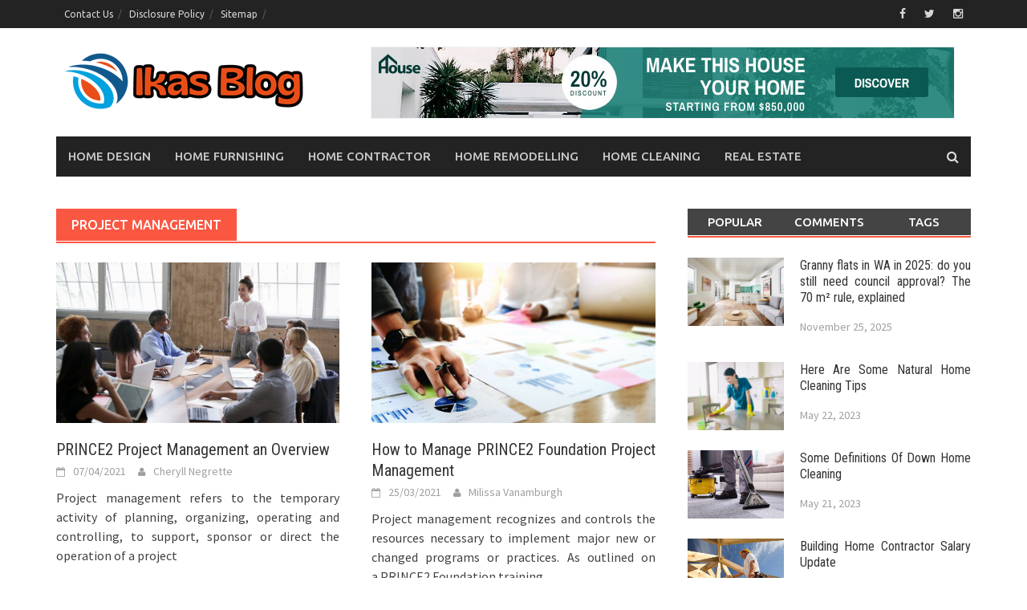

--- FILE ---
content_type: text/html; charset=UTF-8
request_url: https://www.ikasblog.net/tag/project-management/
body_size: 18775
content:
<!DOCTYPE html>
<html lang="en-US" prefix="og: https://ogp.me/ns#">
<head><meta charset="UTF-8"><script>if(navigator.userAgent.match(/MSIE|Internet Explorer/i)||navigator.userAgent.match(/Trident\/7\..*?rv:11/i)){var href=document.location.href;if(!href.match(/[?&]nowprocket/)){if(href.indexOf("?")==-1){if(href.indexOf("#")==-1){document.location.href=href+"?nowprocket=1"}else{document.location.href=href.replace("#","?nowprocket=1#")}}else{if(href.indexOf("#")==-1){document.location.href=href+"&nowprocket=1"}else{document.location.href=href.replace("#","&nowprocket=1#")}}}}</script><script>class RocketLazyLoadScripts{constructor(){this.v="1.2.4",this.triggerEvents=["keydown","mousedown","mousemove","touchmove","touchstart","touchend","wheel"],this.userEventHandler=this._triggerListener.bind(this),this.touchStartHandler=this._onTouchStart.bind(this),this.touchMoveHandler=this._onTouchMove.bind(this),this.touchEndHandler=this._onTouchEnd.bind(this),this.clickHandler=this._onClick.bind(this),this.interceptedClicks=[],window.addEventListener("pageshow",t=>{this.persisted=t.persisted}),window.addEventListener("DOMContentLoaded",()=>{this._preconnect3rdParties()}),this.delayedScripts={normal:[],async:[],defer:[]},this.trash=[],this.allJQueries=[]}_addUserInteractionListener(t){if(document.hidden){t._triggerListener();return}this.triggerEvents.forEach(e=>window.addEventListener(e,t.userEventHandler,{passive:!0})),window.addEventListener("touchstart",t.touchStartHandler,{passive:!0}),window.addEventListener("mousedown",t.touchStartHandler),document.addEventListener("visibilitychange",t.userEventHandler)}_removeUserInteractionListener(){this.triggerEvents.forEach(t=>window.removeEventListener(t,this.userEventHandler,{passive:!0})),document.removeEventListener("visibilitychange",this.userEventHandler)}_onTouchStart(t){"HTML"!==t.target.tagName&&(window.addEventListener("touchend",this.touchEndHandler),window.addEventListener("mouseup",this.touchEndHandler),window.addEventListener("touchmove",this.touchMoveHandler,{passive:!0}),window.addEventListener("mousemove",this.touchMoveHandler),t.target.addEventListener("click",this.clickHandler),this._renameDOMAttribute(t.target,"onclick","rocket-onclick"),this._pendingClickStarted())}_onTouchMove(t){window.removeEventListener("touchend",this.touchEndHandler),window.removeEventListener("mouseup",this.touchEndHandler),window.removeEventListener("touchmove",this.touchMoveHandler,{passive:!0}),window.removeEventListener("mousemove",this.touchMoveHandler),t.target.removeEventListener("click",this.clickHandler),this._renameDOMAttribute(t.target,"rocket-onclick","onclick"),this._pendingClickFinished()}_onTouchEnd(){window.removeEventListener("touchend",this.touchEndHandler),window.removeEventListener("mouseup",this.touchEndHandler),window.removeEventListener("touchmove",this.touchMoveHandler,{passive:!0}),window.removeEventListener("mousemove",this.touchMoveHandler)}_onClick(t){t.target.removeEventListener("click",this.clickHandler),this._renameDOMAttribute(t.target,"rocket-onclick","onclick"),this.interceptedClicks.push(t),t.preventDefault(),t.stopPropagation(),t.stopImmediatePropagation(),this._pendingClickFinished()}_replayClicks(){window.removeEventListener("touchstart",this.touchStartHandler,{passive:!0}),window.removeEventListener("mousedown",this.touchStartHandler),this.interceptedClicks.forEach(t=>{t.target.dispatchEvent(new MouseEvent("click",{view:t.view,bubbles:!0,cancelable:!0}))})}_waitForPendingClicks(){return new Promise(t=>{this._isClickPending?this._pendingClickFinished=t:t()})}_pendingClickStarted(){this._isClickPending=!0}_pendingClickFinished(){this._isClickPending=!1}_renameDOMAttribute(t,e,r){t.hasAttribute&&t.hasAttribute(e)&&(event.target.setAttribute(r,event.target.getAttribute(e)),event.target.removeAttribute(e))}_triggerListener(){this._removeUserInteractionListener(this),"loading"===document.readyState?document.addEventListener("DOMContentLoaded",this._loadEverythingNow.bind(this)):this._loadEverythingNow()}_preconnect3rdParties(){let t=[];document.querySelectorAll("script[type=rocketlazyloadscript][data-rocket-src]").forEach(e=>{let r=e.getAttribute("data-rocket-src");if(r&&0!==r.indexOf("data:")){0===r.indexOf("//")&&(r=location.protocol+r);try{let i=new URL(r).origin;i!==location.origin&&t.push({src:i,crossOrigin:e.crossOrigin||"module"===e.getAttribute("data-rocket-type")})}catch(n){}}}),t=[...new Map(t.map(t=>[JSON.stringify(t),t])).values()],this._batchInjectResourceHints(t,"preconnect")}async _loadEverythingNow(){this.lastBreath=Date.now(),this._delayEventListeners(),this._delayJQueryReady(this),this._handleDocumentWrite(),this._registerAllDelayedScripts(),this._preloadAllScripts(),await this._loadScriptsFromList(this.delayedScripts.normal),await this._loadScriptsFromList(this.delayedScripts.defer),await this._loadScriptsFromList(this.delayedScripts.async);try{await this._triggerDOMContentLoaded(),await this._pendingWebpackRequests(this),await this._triggerWindowLoad()}catch(t){console.error(t)}window.dispatchEvent(new Event("rocket-allScriptsLoaded")),this._waitForPendingClicks().then(()=>{this._replayClicks()}),this._emptyTrash()}_registerAllDelayedScripts(){document.querySelectorAll("script[type=rocketlazyloadscript]").forEach(t=>{t.hasAttribute("data-rocket-src")?t.hasAttribute("async")&&!1!==t.async?this.delayedScripts.async.push(t):t.hasAttribute("defer")&&!1!==t.defer||"module"===t.getAttribute("data-rocket-type")?this.delayedScripts.defer.push(t):this.delayedScripts.normal.push(t):this.delayedScripts.normal.push(t)})}async _transformScript(t){if(await this._littleBreath(),!0===t.noModule&&"noModule"in HTMLScriptElement.prototype){t.setAttribute("data-rocket-status","skipped");return}return new Promise(navigator.userAgent.indexOf("Firefox/")>0||""===navigator.vendor?e=>{let r=document.createElement("script");[...t.attributes].forEach(t=>{let e=t.nodeName;"type"!==e&&("data-rocket-type"===e&&(e="type"),"data-rocket-src"===e&&(e="src"),r.setAttribute(e,t.nodeValue))}),t.text&&(r.text=t.text),r.hasAttribute("src")?(r.addEventListener("load",e),r.addEventListener("error",e)):(r.text=t.text,e());try{t.parentNode.replaceChild(r,t)}catch(i){e()}}:e=>{function r(){t.setAttribute("data-rocket-status","failed"),e()}try{let i=t.getAttribute("data-rocket-type"),n=t.getAttribute("data-rocket-src");i?(t.type=i,t.removeAttribute("data-rocket-type")):t.removeAttribute("type"),t.addEventListener("load",function r(){t.setAttribute("data-rocket-status","executed"),e()}),t.addEventListener("error",r),n?(t.removeAttribute("data-rocket-src"),t.src=n):t.src="data:text/javascript;base64,"+window.btoa(unescape(encodeURIComponent(t.text)))}catch(s){r()}})}async _loadScriptsFromList(t){let e=t.shift();return e&&e.isConnected?(await this._transformScript(e),this._loadScriptsFromList(t)):Promise.resolve()}_preloadAllScripts(){this._batchInjectResourceHints([...this.delayedScripts.normal,...this.delayedScripts.defer,...this.delayedScripts.async],"preload")}_batchInjectResourceHints(t,e){var r=document.createDocumentFragment();t.forEach(t=>{let i=t.getAttribute&&t.getAttribute("data-rocket-src")||t.src;if(i){let n=document.createElement("link");n.href=i,n.rel=e,"preconnect"!==e&&(n.as="script"),t.getAttribute&&"module"===t.getAttribute("data-rocket-type")&&(n.crossOrigin=!0),t.crossOrigin&&(n.crossOrigin=t.crossOrigin),t.integrity&&(n.integrity=t.integrity),r.appendChild(n),this.trash.push(n)}}),document.head.appendChild(r)}_delayEventListeners(){let t={};function e(e,r){!function e(r){!t[r]&&(t[r]={originalFunctions:{add:r.addEventListener,remove:r.removeEventListener},eventsToRewrite:[]},r.addEventListener=function(){arguments[0]=i(arguments[0]),t[r].originalFunctions.add.apply(r,arguments)},r.removeEventListener=function(){arguments[0]=i(arguments[0]),t[r].originalFunctions.remove.apply(r,arguments)});function i(e){return t[r].eventsToRewrite.indexOf(e)>=0?"rocket-"+e:e}}(e),t[e].eventsToRewrite.push(r)}function r(t,e){let r=t[e];Object.defineProperty(t,e,{get:()=>r||function(){},set(i){t["rocket"+e]=r=i}})}e(document,"DOMContentLoaded"),e(window,"DOMContentLoaded"),e(window,"load"),e(window,"pageshow"),e(document,"readystatechange"),r(document,"onreadystatechange"),r(window,"onload"),r(window,"onpageshow")}_delayJQueryReady(t){let e;function r(t){return t.split(" ").map(t=>"load"===t||0===t.indexOf("load.")?"rocket-jquery-load":t).join(" ")}function i(i){if(i&&i.fn&&!t.allJQueries.includes(i)){i.fn.ready=i.fn.init.prototype.ready=function(e){return t.domReadyFired?e.bind(document)(i):document.addEventListener("rocket-DOMContentLoaded",()=>e.bind(document)(i)),i([])};let n=i.fn.on;i.fn.on=i.fn.init.prototype.on=function(){return this[0]===window&&("string"==typeof arguments[0]||arguments[0]instanceof String?arguments[0]=r(arguments[0]):"object"==typeof arguments[0]&&Object.keys(arguments[0]).forEach(t=>{let e=arguments[0][t];delete arguments[0][t],arguments[0][r(t)]=e})),n.apply(this,arguments),this},t.allJQueries.push(i)}e=i}i(window.jQuery),Object.defineProperty(window,"jQuery",{get:()=>e,set(t){i(t)}})}async _pendingWebpackRequests(t){let e=document.querySelector("script[data-webpack]");async function r(){return new Promise(t=>{e.addEventListener("load",t),e.addEventListener("error",t)})}e&&(await r(),await t._requestAnimFrame(),await t._pendingWebpackRequests(t))}async _triggerDOMContentLoaded(){this.domReadyFired=!0,await this._littleBreath(),document.dispatchEvent(new Event("rocket-DOMContentLoaded")),await this._littleBreath(),window.dispatchEvent(new Event("rocket-DOMContentLoaded")),await this._littleBreath(),document.dispatchEvent(new Event("rocket-readystatechange")),await this._littleBreath(),document.rocketonreadystatechange&&document.rocketonreadystatechange()}async _triggerWindowLoad(){await this._littleBreath(),window.dispatchEvent(new Event("rocket-load")),await this._littleBreath(),window.rocketonload&&window.rocketonload(),await this._littleBreath(),this.allJQueries.forEach(t=>t(window).trigger("rocket-jquery-load")),await this._littleBreath();let t=new Event("rocket-pageshow");t.persisted=this.persisted,window.dispatchEvent(t),await this._littleBreath(),window.rocketonpageshow&&window.rocketonpageshow({persisted:this.persisted})}_handleDocumentWrite(){let t=new Map;document.write=document.writeln=function(e){let r=document.currentScript;r||console.error("WPRocket unable to document.write this: "+e);let i=document.createRange(),n=r.parentElement,s=t.get(r);void 0===s&&(s=r.nextSibling,t.set(r,s));let a=document.createDocumentFragment();i.setStart(a,0),a.appendChild(i.createContextualFragment(e)),n.insertBefore(a,s)}}async _littleBreath(){Date.now()-this.lastBreath>45&&(await this._requestAnimFrame(),this.lastBreath=Date.now())}async _requestAnimFrame(){return document.hidden?new Promise(t=>setTimeout(t)):new Promise(t=>requestAnimationFrame(t))}_emptyTrash(){this.trash.forEach(t=>t.remove())}static run(){let t=new RocketLazyLoadScripts;t._addUserInteractionListener(t)}}RocketLazyLoadScripts.run();</script>

<meta name="viewport" content="width=device-width, initial-scale=1">
<link rel="profile" href="https://gmpg.org/xfn/11">
<link rel="pingback" href="https://www.ikasblog.net/xmlrpc.php">

<!-- Search Engine Optimization by Rank Math PRO - https://rankmath.com/ -->
<title>Project Management | Ikas Blog</title><link rel="preload" as="style" href="https://fonts.googleapis.com/css?family=Ubuntu%3A400%2C500%7CSource%20Sans%20Pro%3A400%2C600%2C700%2C400italic%7CRoboto%20Condensed%3A400italic%2C700%2C400&#038;subset=latin%2Clatin-ext&#038;display=swap" /><link rel="stylesheet" href="https://fonts.googleapis.com/css?family=Ubuntu%3A400%2C500%7CSource%20Sans%20Pro%3A400%2C600%2C700%2C400italic%7CRoboto%20Condensed%3A400italic%2C700%2C400&#038;subset=latin%2Clatin-ext&#038;display=swap" media="print" onload="this.media='all'" /><noscript><link rel="stylesheet" href="https://fonts.googleapis.com/css?family=Ubuntu%3A400%2C500%7CSource%20Sans%20Pro%3A400%2C600%2C700%2C400italic%7CRoboto%20Condensed%3A400italic%2C700%2C400&#038;subset=latin%2Clatin-ext&#038;display=swap" /></noscript>
<meta name="robots" content="follow, index, max-snippet:-1, max-video-preview:-1, max-image-preview:large"/>
<link rel="canonical" href="https://www.ikasblog.net/tag/project-management/" />
<meta property="og:locale" content="en_US" />
<meta property="og:type" content="article" />
<meta property="og:title" content="Project Management | Ikas Blog" />
<meta property="og:url" content="https://www.ikasblog.net/tag/project-management/" />
<meta property="og:site_name" content="Ikas Blog" />
<meta name="twitter:card" content="summary_large_image" />
<meta name="twitter:title" content="Project Management | Ikas Blog" />
<meta name="twitter:label1" content="Posts" />
<meta name="twitter:data1" content="3" />
<script type="application/ld+json" class="rank-math-schema-pro">{"@context":"https://schema.org","@graph":[{"@type":"Organization","@id":"https://www.ikasblog.net/#organization","name":"Ikas Blog"},{"@type":"WebSite","@id":"https://www.ikasblog.net/#website","url":"https://www.ikasblog.net","name":"Ikas Blog","publisher":{"@id":"https://www.ikasblog.net/#organization"},"inLanguage":"en-US"},{"@type":"BreadcrumbList","@id":"https://www.ikasblog.net/tag/project-management/#breadcrumb","itemListElement":[{"@type":"ListItem","position":"1","item":{"@id":"https://www.ikasblog.net/","name":"Ikas Blog"}},{"@type":"ListItem","position":"2","item":{"@id":"https://www.ikasblog.net/tag/project-management/","name":"Project Management"}}]},{"@type":"CollectionPage","@id":"https://www.ikasblog.net/tag/project-management/#webpage","url":"https://www.ikasblog.net/tag/project-management/","name":"Project Management | Ikas Blog","isPartOf":{"@id":"https://www.ikasblog.net/#website"},"inLanguage":"en-US","breadcrumb":{"@id":"https://www.ikasblog.net/tag/project-management/#breadcrumb"}}]}</script>
<!-- /Rank Math WordPress SEO plugin -->

<link rel='dns-prefetch' href='//fonts.googleapis.com' />
<link href='https://fonts.gstatic.com' crossorigin rel='preconnect' />
<link rel="alternate" type="application/rss+xml" title="Ikas Blog &raquo; Feed" href="https://www.ikasblog.net/feed/" />
<link rel="alternate" type="application/rss+xml" title="Ikas Blog &raquo; Comments Feed" href="https://www.ikasblog.net/comments/feed/" />
<link rel="alternate" type="application/rss+xml" title="Ikas Blog &raquo; Project Management Tag Feed" href="https://www.ikasblog.net/tag/project-management/feed/" />
<style id='wp-img-auto-sizes-contain-inline-css' type='text/css'>
img:is([sizes=auto i],[sizes^="auto," i]){contain-intrinsic-size:3000px 1500px}
/*# sourceURL=wp-img-auto-sizes-contain-inline-css */
</style>
<style id='wp-emoji-styles-inline-css' type='text/css'>

	img.wp-smiley, img.emoji {
		display: inline !important;
		border: none !important;
		box-shadow: none !important;
		height: 1em !important;
		width: 1em !important;
		margin: 0 0.07em !important;
		vertical-align: -0.1em !important;
		background: none !important;
		padding: 0 !important;
	}
/*# sourceURL=wp-emoji-styles-inline-css */
</style>
<style id='wp-block-library-inline-css' type='text/css'>
:root{--wp-block-synced-color:#7a00df;--wp-block-synced-color--rgb:122,0,223;--wp-bound-block-color:var(--wp-block-synced-color);--wp-editor-canvas-background:#ddd;--wp-admin-theme-color:#007cba;--wp-admin-theme-color--rgb:0,124,186;--wp-admin-theme-color-darker-10:#006ba1;--wp-admin-theme-color-darker-10--rgb:0,107,160.5;--wp-admin-theme-color-darker-20:#005a87;--wp-admin-theme-color-darker-20--rgb:0,90,135;--wp-admin-border-width-focus:2px}@media (min-resolution:192dpi){:root{--wp-admin-border-width-focus:1.5px}}.wp-element-button{cursor:pointer}:root .has-very-light-gray-background-color{background-color:#eee}:root .has-very-dark-gray-background-color{background-color:#313131}:root .has-very-light-gray-color{color:#eee}:root .has-very-dark-gray-color{color:#313131}:root .has-vivid-green-cyan-to-vivid-cyan-blue-gradient-background{background:linear-gradient(135deg,#00d084,#0693e3)}:root .has-purple-crush-gradient-background{background:linear-gradient(135deg,#34e2e4,#4721fb 50%,#ab1dfe)}:root .has-hazy-dawn-gradient-background{background:linear-gradient(135deg,#faaca8,#dad0ec)}:root .has-subdued-olive-gradient-background{background:linear-gradient(135deg,#fafae1,#67a671)}:root .has-atomic-cream-gradient-background{background:linear-gradient(135deg,#fdd79a,#004a59)}:root .has-nightshade-gradient-background{background:linear-gradient(135deg,#330968,#31cdcf)}:root .has-midnight-gradient-background{background:linear-gradient(135deg,#020381,#2874fc)}:root{--wp--preset--font-size--normal:16px;--wp--preset--font-size--huge:42px}.has-regular-font-size{font-size:1em}.has-larger-font-size{font-size:2.625em}.has-normal-font-size{font-size:var(--wp--preset--font-size--normal)}.has-huge-font-size{font-size:var(--wp--preset--font-size--huge)}.has-text-align-center{text-align:center}.has-text-align-left{text-align:left}.has-text-align-right{text-align:right}.has-fit-text{white-space:nowrap!important}#end-resizable-editor-section{display:none}.aligncenter{clear:both}.items-justified-left{justify-content:flex-start}.items-justified-center{justify-content:center}.items-justified-right{justify-content:flex-end}.items-justified-space-between{justify-content:space-between}.screen-reader-text{border:0;clip-path:inset(50%);height:1px;margin:-1px;overflow:hidden;padding:0;position:absolute;width:1px;word-wrap:normal!important}.screen-reader-text:focus{background-color:#ddd;clip-path:none;color:#444;display:block;font-size:1em;height:auto;left:5px;line-height:normal;padding:15px 23px 14px;text-decoration:none;top:5px;width:auto;z-index:100000}html :where(.has-border-color){border-style:solid}html :where([style*=border-top-color]){border-top-style:solid}html :where([style*=border-right-color]){border-right-style:solid}html :where([style*=border-bottom-color]){border-bottom-style:solid}html :where([style*=border-left-color]){border-left-style:solid}html :where([style*=border-width]){border-style:solid}html :where([style*=border-top-width]){border-top-style:solid}html :where([style*=border-right-width]){border-right-style:solid}html :where([style*=border-bottom-width]){border-bottom-style:solid}html :where([style*=border-left-width]){border-left-style:solid}html :where(img[class*=wp-image-]){height:auto;max-width:100%}:where(figure){margin:0 0 1em}html :where(.is-position-sticky){--wp-admin--admin-bar--position-offset:var(--wp-admin--admin-bar--height,0px)}@media screen and (max-width:600px){html :where(.is-position-sticky){--wp-admin--admin-bar--position-offset:0px}}

/*# sourceURL=wp-block-library-inline-css */
</style><style id='wp-block-archives-inline-css' type='text/css'>
.wp-block-archives{box-sizing:border-box}.wp-block-archives-dropdown label{display:block}
/*# sourceURL=https://www.ikasblog.net/wp-includes/blocks/archives/style.min.css */
</style>
<style id='wp-block-heading-inline-css' type='text/css'>
h1:where(.wp-block-heading).has-background,h2:where(.wp-block-heading).has-background,h3:where(.wp-block-heading).has-background,h4:where(.wp-block-heading).has-background,h5:where(.wp-block-heading).has-background,h6:where(.wp-block-heading).has-background{padding:1.25em 2.375em}h1.has-text-align-left[style*=writing-mode]:where([style*=vertical-lr]),h1.has-text-align-right[style*=writing-mode]:where([style*=vertical-rl]),h2.has-text-align-left[style*=writing-mode]:where([style*=vertical-lr]),h2.has-text-align-right[style*=writing-mode]:where([style*=vertical-rl]),h3.has-text-align-left[style*=writing-mode]:where([style*=vertical-lr]),h3.has-text-align-right[style*=writing-mode]:where([style*=vertical-rl]),h4.has-text-align-left[style*=writing-mode]:where([style*=vertical-lr]),h4.has-text-align-right[style*=writing-mode]:where([style*=vertical-rl]),h5.has-text-align-left[style*=writing-mode]:where([style*=vertical-lr]),h5.has-text-align-right[style*=writing-mode]:where([style*=vertical-rl]),h6.has-text-align-left[style*=writing-mode]:where([style*=vertical-lr]),h6.has-text-align-right[style*=writing-mode]:where([style*=vertical-rl]){rotate:180deg}
/*# sourceURL=https://www.ikasblog.net/wp-includes/blocks/heading/style.min.css */
</style>
<style id='wp-block-image-inline-css' type='text/css'>
.wp-block-image>a,.wp-block-image>figure>a{display:inline-block}.wp-block-image img{box-sizing:border-box;height:auto;max-width:100%;vertical-align:bottom}@media not (prefers-reduced-motion){.wp-block-image img.hide{visibility:hidden}.wp-block-image img.show{animation:show-content-image .4s}}.wp-block-image[style*=border-radius] img,.wp-block-image[style*=border-radius]>a{border-radius:inherit}.wp-block-image.has-custom-border img{box-sizing:border-box}.wp-block-image.aligncenter{text-align:center}.wp-block-image.alignfull>a,.wp-block-image.alignwide>a{width:100%}.wp-block-image.alignfull img,.wp-block-image.alignwide img{height:auto;width:100%}.wp-block-image .aligncenter,.wp-block-image .alignleft,.wp-block-image .alignright,.wp-block-image.aligncenter,.wp-block-image.alignleft,.wp-block-image.alignright{display:table}.wp-block-image .aligncenter>figcaption,.wp-block-image .alignleft>figcaption,.wp-block-image .alignright>figcaption,.wp-block-image.aligncenter>figcaption,.wp-block-image.alignleft>figcaption,.wp-block-image.alignright>figcaption{caption-side:bottom;display:table-caption}.wp-block-image .alignleft{float:left;margin:.5em 1em .5em 0}.wp-block-image .alignright{float:right;margin:.5em 0 .5em 1em}.wp-block-image .aligncenter{margin-left:auto;margin-right:auto}.wp-block-image :where(figcaption){margin-bottom:1em;margin-top:.5em}.wp-block-image.is-style-circle-mask img{border-radius:9999px}@supports ((-webkit-mask-image:none) or (mask-image:none)) or (-webkit-mask-image:none){.wp-block-image.is-style-circle-mask img{border-radius:0;-webkit-mask-image:url('data:image/svg+xml;utf8,<svg viewBox="0 0 100 100" xmlns="http://www.w3.org/2000/svg"><circle cx="50" cy="50" r="50"/></svg>');mask-image:url('data:image/svg+xml;utf8,<svg viewBox="0 0 100 100" xmlns="http://www.w3.org/2000/svg"><circle cx="50" cy="50" r="50"/></svg>');mask-mode:alpha;-webkit-mask-position:center;mask-position:center;-webkit-mask-repeat:no-repeat;mask-repeat:no-repeat;-webkit-mask-size:contain;mask-size:contain}}:root :where(.wp-block-image.is-style-rounded img,.wp-block-image .is-style-rounded img){border-radius:9999px}.wp-block-image figure{margin:0}.wp-lightbox-container{display:flex;flex-direction:column;position:relative}.wp-lightbox-container img{cursor:zoom-in}.wp-lightbox-container img:hover+button{opacity:1}.wp-lightbox-container button{align-items:center;backdrop-filter:blur(16px) saturate(180%);background-color:#5a5a5a40;border:none;border-radius:4px;cursor:zoom-in;display:flex;height:20px;justify-content:center;opacity:0;padding:0;position:absolute;right:16px;text-align:center;top:16px;width:20px;z-index:100}@media not (prefers-reduced-motion){.wp-lightbox-container button{transition:opacity .2s ease}}.wp-lightbox-container button:focus-visible{outline:3px auto #5a5a5a40;outline:3px auto -webkit-focus-ring-color;outline-offset:3px}.wp-lightbox-container button:hover{cursor:pointer;opacity:1}.wp-lightbox-container button:focus{opacity:1}.wp-lightbox-container button:focus,.wp-lightbox-container button:hover,.wp-lightbox-container button:not(:hover):not(:active):not(.has-background){background-color:#5a5a5a40;border:none}.wp-lightbox-overlay{box-sizing:border-box;cursor:zoom-out;height:100vh;left:0;overflow:hidden;position:fixed;top:0;visibility:hidden;width:100%;z-index:100000}.wp-lightbox-overlay .close-button{align-items:center;cursor:pointer;display:flex;justify-content:center;min-height:40px;min-width:40px;padding:0;position:absolute;right:calc(env(safe-area-inset-right) + 16px);top:calc(env(safe-area-inset-top) + 16px);z-index:5000000}.wp-lightbox-overlay .close-button:focus,.wp-lightbox-overlay .close-button:hover,.wp-lightbox-overlay .close-button:not(:hover):not(:active):not(.has-background){background:none;border:none}.wp-lightbox-overlay .lightbox-image-container{height:var(--wp--lightbox-container-height);left:50%;overflow:hidden;position:absolute;top:50%;transform:translate(-50%,-50%);transform-origin:top left;width:var(--wp--lightbox-container-width);z-index:9999999999}.wp-lightbox-overlay .wp-block-image{align-items:center;box-sizing:border-box;display:flex;height:100%;justify-content:center;margin:0;position:relative;transform-origin:0 0;width:100%;z-index:3000000}.wp-lightbox-overlay .wp-block-image img{height:var(--wp--lightbox-image-height);min-height:var(--wp--lightbox-image-height);min-width:var(--wp--lightbox-image-width);width:var(--wp--lightbox-image-width)}.wp-lightbox-overlay .wp-block-image figcaption{display:none}.wp-lightbox-overlay button{background:none;border:none}.wp-lightbox-overlay .scrim{background-color:#fff;height:100%;opacity:.9;position:absolute;width:100%;z-index:2000000}.wp-lightbox-overlay.active{visibility:visible}@media not (prefers-reduced-motion){.wp-lightbox-overlay.active{animation:turn-on-visibility .25s both}.wp-lightbox-overlay.active img{animation:turn-on-visibility .35s both}.wp-lightbox-overlay.show-closing-animation:not(.active){animation:turn-off-visibility .35s both}.wp-lightbox-overlay.show-closing-animation:not(.active) img{animation:turn-off-visibility .25s both}.wp-lightbox-overlay.zoom.active{animation:none;opacity:1;visibility:visible}.wp-lightbox-overlay.zoom.active .lightbox-image-container{animation:lightbox-zoom-in .4s}.wp-lightbox-overlay.zoom.active .lightbox-image-container img{animation:none}.wp-lightbox-overlay.zoom.active .scrim{animation:turn-on-visibility .4s forwards}.wp-lightbox-overlay.zoom.show-closing-animation:not(.active){animation:none}.wp-lightbox-overlay.zoom.show-closing-animation:not(.active) .lightbox-image-container{animation:lightbox-zoom-out .4s}.wp-lightbox-overlay.zoom.show-closing-animation:not(.active) .lightbox-image-container img{animation:none}.wp-lightbox-overlay.zoom.show-closing-animation:not(.active) .scrim{animation:turn-off-visibility .4s forwards}}@keyframes show-content-image{0%{visibility:hidden}99%{visibility:hidden}to{visibility:visible}}@keyframes turn-on-visibility{0%{opacity:0}to{opacity:1}}@keyframes turn-off-visibility{0%{opacity:1;visibility:visible}99%{opacity:0;visibility:visible}to{opacity:0;visibility:hidden}}@keyframes lightbox-zoom-in{0%{transform:translate(calc((-100vw + var(--wp--lightbox-scrollbar-width))/2 + var(--wp--lightbox-initial-left-position)),calc(-50vh + var(--wp--lightbox-initial-top-position))) scale(var(--wp--lightbox-scale))}to{transform:translate(-50%,-50%) scale(1)}}@keyframes lightbox-zoom-out{0%{transform:translate(-50%,-50%) scale(1);visibility:visible}99%{visibility:visible}to{transform:translate(calc((-100vw + var(--wp--lightbox-scrollbar-width))/2 + var(--wp--lightbox-initial-left-position)),calc(-50vh + var(--wp--lightbox-initial-top-position))) scale(var(--wp--lightbox-scale));visibility:hidden}}
/*# sourceURL=https://www.ikasblog.net/wp-includes/blocks/image/style.min.css */
</style>
<style id='wp-block-image-theme-inline-css' type='text/css'>
:root :where(.wp-block-image figcaption){color:#555;font-size:13px;text-align:center}.is-dark-theme :root :where(.wp-block-image figcaption){color:#ffffffa6}.wp-block-image{margin:0 0 1em}
/*# sourceURL=https://www.ikasblog.net/wp-includes/blocks/image/theme.min.css */
</style>
<style id='wp-block-latest-posts-inline-css' type='text/css'>
.wp-block-latest-posts{box-sizing:border-box}.wp-block-latest-posts.alignleft{margin-right:2em}.wp-block-latest-posts.alignright{margin-left:2em}.wp-block-latest-posts.wp-block-latest-posts__list{list-style:none}.wp-block-latest-posts.wp-block-latest-posts__list li{clear:both;overflow-wrap:break-word}.wp-block-latest-posts.is-grid{display:flex;flex-wrap:wrap}.wp-block-latest-posts.is-grid li{margin:0 1.25em 1.25em 0;width:100%}@media (min-width:600px){.wp-block-latest-posts.columns-2 li{width:calc(50% - .625em)}.wp-block-latest-posts.columns-2 li:nth-child(2n){margin-right:0}.wp-block-latest-posts.columns-3 li{width:calc(33.33333% - .83333em)}.wp-block-latest-posts.columns-3 li:nth-child(3n){margin-right:0}.wp-block-latest-posts.columns-4 li{width:calc(25% - .9375em)}.wp-block-latest-posts.columns-4 li:nth-child(4n){margin-right:0}.wp-block-latest-posts.columns-5 li{width:calc(20% - 1em)}.wp-block-latest-posts.columns-5 li:nth-child(5n){margin-right:0}.wp-block-latest-posts.columns-6 li{width:calc(16.66667% - 1.04167em)}.wp-block-latest-posts.columns-6 li:nth-child(6n){margin-right:0}}:root :where(.wp-block-latest-posts.is-grid){padding:0}:root :where(.wp-block-latest-posts.wp-block-latest-posts__list){padding-left:0}.wp-block-latest-posts__post-author,.wp-block-latest-posts__post-date{display:block;font-size:.8125em}.wp-block-latest-posts__post-excerpt,.wp-block-latest-posts__post-full-content{margin-bottom:1em;margin-top:.5em}.wp-block-latest-posts__featured-image a{display:inline-block}.wp-block-latest-posts__featured-image img{height:auto;max-width:100%;width:auto}.wp-block-latest-posts__featured-image.alignleft{float:left;margin-right:1em}.wp-block-latest-posts__featured-image.alignright{float:right;margin-left:1em}.wp-block-latest-posts__featured-image.aligncenter{margin-bottom:1em;text-align:center}
/*# sourceURL=https://www.ikasblog.net/wp-includes/blocks/latest-posts/style.min.css */
</style>
<style id='global-styles-inline-css' type='text/css'>
:root{--wp--preset--aspect-ratio--square: 1;--wp--preset--aspect-ratio--4-3: 4/3;--wp--preset--aspect-ratio--3-4: 3/4;--wp--preset--aspect-ratio--3-2: 3/2;--wp--preset--aspect-ratio--2-3: 2/3;--wp--preset--aspect-ratio--16-9: 16/9;--wp--preset--aspect-ratio--9-16: 9/16;--wp--preset--color--black: #000000;--wp--preset--color--cyan-bluish-gray: #abb8c3;--wp--preset--color--white: #ffffff;--wp--preset--color--pale-pink: #f78da7;--wp--preset--color--vivid-red: #cf2e2e;--wp--preset--color--luminous-vivid-orange: #ff6900;--wp--preset--color--luminous-vivid-amber: #fcb900;--wp--preset--color--light-green-cyan: #7bdcb5;--wp--preset--color--vivid-green-cyan: #00d084;--wp--preset--color--pale-cyan-blue: #8ed1fc;--wp--preset--color--vivid-cyan-blue: #0693e3;--wp--preset--color--vivid-purple: #9b51e0;--wp--preset--gradient--vivid-cyan-blue-to-vivid-purple: linear-gradient(135deg,rgb(6,147,227) 0%,rgb(155,81,224) 100%);--wp--preset--gradient--light-green-cyan-to-vivid-green-cyan: linear-gradient(135deg,rgb(122,220,180) 0%,rgb(0,208,130) 100%);--wp--preset--gradient--luminous-vivid-amber-to-luminous-vivid-orange: linear-gradient(135deg,rgb(252,185,0) 0%,rgb(255,105,0) 100%);--wp--preset--gradient--luminous-vivid-orange-to-vivid-red: linear-gradient(135deg,rgb(255,105,0) 0%,rgb(207,46,46) 100%);--wp--preset--gradient--very-light-gray-to-cyan-bluish-gray: linear-gradient(135deg,rgb(238,238,238) 0%,rgb(169,184,195) 100%);--wp--preset--gradient--cool-to-warm-spectrum: linear-gradient(135deg,rgb(74,234,220) 0%,rgb(151,120,209) 20%,rgb(207,42,186) 40%,rgb(238,44,130) 60%,rgb(251,105,98) 80%,rgb(254,248,76) 100%);--wp--preset--gradient--blush-light-purple: linear-gradient(135deg,rgb(255,206,236) 0%,rgb(152,150,240) 100%);--wp--preset--gradient--blush-bordeaux: linear-gradient(135deg,rgb(254,205,165) 0%,rgb(254,45,45) 50%,rgb(107,0,62) 100%);--wp--preset--gradient--luminous-dusk: linear-gradient(135deg,rgb(255,203,112) 0%,rgb(199,81,192) 50%,rgb(65,88,208) 100%);--wp--preset--gradient--pale-ocean: linear-gradient(135deg,rgb(255,245,203) 0%,rgb(182,227,212) 50%,rgb(51,167,181) 100%);--wp--preset--gradient--electric-grass: linear-gradient(135deg,rgb(202,248,128) 0%,rgb(113,206,126) 100%);--wp--preset--gradient--midnight: linear-gradient(135deg,rgb(2,3,129) 0%,rgb(40,116,252) 100%);--wp--preset--font-size--small: 13px;--wp--preset--font-size--medium: 20px;--wp--preset--font-size--large: 36px;--wp--preset--font-size--x-large: 42px;--wp--preset--spacing--20: 0.44rem;--wp--preset--spacing--30: 0.67rem;--wp--preset--spacing--40: 1rem;--wp--preset--spacing--50: 1.5rem;--wp--preset--spacing--60: 2.25rem;--wp--preset--spacing--70: 3.38rem;--wp--preset--spacing--80: 5.06rem;--wp--preset--shadow--natural: 6px 6px 9px rgba(0, 0, 0, 0.2);--wp--preset--shadow--deep: 12px 12px 50px rgba(0, 0, 0, 0.4);--wp--preset--shadow--sharp: 6px 6px 0px rgba(0, 0, 0, 0.2);--wp--preset--shadow--outlined: 6px 6px 0px -3px rgb(255, 255, 255), 6px 6px rgb(0, 0, 0);--wp--preset--shadow--crisp: 6px 6px 0px rgb(0, 0, 0);}:where(.is-layout-flex){gap: 0.5em;}:where(.is-layout-grid){gap: 0.5em;}body .is-layout-flex{display: flex;}.is-layout-flex{flex-wrap: wrap;align-items: center;}.is-layout-flex > :is(*, div){margin: 0;}body .is-layout-grid{display: grid;}.is-layout-grid > :is(*, div){margin: 0;}:where(.wp-block-columns.is-layout-flex){gap: 2em;}:where(.wp-block-columns.is-layout-grid){gap: 2em;}:where(.wp-block-post-template.is-layout-flex){gap: 1.25em;}:where(.wp-block-post-template.is-layout-grid){gap: 1.25em;}.has-black-color{color: var(--wp--preset--color--black) !important;}.has-cyan-bluish-gray-color{color: var(--wp--preset--color--cyan-bluish-gray) !important;}.has-white-color{color: var(--wp--preset--color--white) !important;}.has-pale-pink-color{color: var(--wp--preset--color--pale-pink) !important;}.has-vivid-red-color{color: var(--wp--preset--color--vivid-red) !important;}.has-luminous-vivid-orange-color{color: var(--wp--preset--color--luminous-vivid-orange) !important;}.has-luminous-vivid-amber-color{color: var(--wp--preset--color--luminous-vivid-amber) !important;}.has-light-green-cyan-color{color: var(--wp--preset--color--light-green-cyan) !important;}.has-vivid-green-cyan-color{color: var(--wp--preset--color--vivid-green-cyan) !important;}.has-pale-cyan-blue-color{color: var(--wp--preset--color--pale-cyan-blue) !important;}.has-vivid-cyan-blue-color{color: var(--wp--preset--color--vivid-cyan-blue) !important;}.has-vivid-purple-color{color: var(--wp--preset--color--vivid-purple) !important;}.has-black-background-color{background-color: var(--wp--preset--color--black) !important;}.has-cyan-bluish-gray-background-color{background-color: var(--wp--preset--color--cyan-bluish-gray) !important;}.has-white-background-color{background-color: var(--wp--preset--color--white) !important;}.has-pale-pink-background-color{background-color: var(--wp--preset--color--pale-pink) !important;}.has-vivid-red-background-color{background-color: var(--wp--preset--color--vivid-red) !important;}.has-luminous-vivid-orange-background-color{background-color: var(--wp--preset--color--luminous-vivid-orange) !important;}.has-luminous-vivid-amber-background-color{background-color: var(--wp--preset--color--luminous-vivid-amber) !important;}.has-light-green-cyan-background-color{background-color: var(--wp--preset--color--light-green-cyan) !important;}.has-vivid-green-cyan-background-color{background-color: var(--wp--preset--color--vivid-green-cyan) !important;}.has-pale-cyan-blue-background-color{background-color: var(--wp--preset--color--pale-cyan-blue) !important;}.has-vivid-cyan-blue-background-color{background-color: var(--wp--preset--color--vivid-cyan-blue) !important;}.has-vivid-purple-background-color{background-color: var(--wp--preset--color--vivid-purple) !important;}.has-black-border-color{border-color: var(--wp--preset--color--black) !important;}.has-cyan-bluish-gray-border-color{border-color: var(--wp--preset--color--cyan-bluish-gray) !important;}.has-white-border-color{border-color: var(--wp--preset--color--white) !important;}.has-pale-pink-border-color{border-color: var(--wp--preset--color--pale-pink) !important;}.has-vivid-red-border-color{border-color: var(--wp--preset--color--vivid-red) !important;}.has-luminous-vivid-orange-border-color{border-color: var(--wp--preset--color--luminous-vivid-orange) !important;}.has-luminous-vivid-amber-border-color{border-color: var(--wp--preset--color--luminous-vivid-amber) !important;}.has-light-green-cyan-border-color{border-color: var(--wp--preset--color--light-green-cyan) !important;}.has-vivid-green-cyan-border-color{border-color: var(--wp--preset--color--vivid-green-cyan) !important;}.has-pale-cyan-blue-border-color{border-color: var(--wp--preset--color--pale-cyan-blue) !important;}.has-vivid-cyan-blue-border-color{border-color: var(--wp--preset--color--vivid-cyan-blue) !important;}.has-vivid-purple-border-color{border-color: var(--wp--preset--color--vivid-purple) !important;}.has-vivid-cyan-blue-to-vivid-purple-gradient-background{background: var(--wp--preset--gradient--vivid-cyan-blue-to-vivid-purple) !important;}.has-light-green-cyan-to-vivid-green-cyan-gradient-background{background: var(--wp--preset--gradient--light-green-cyan-to-vivid-green-cyan) !important;}.has-luminous-vivid-amber-to-luminous-vivid-orange-gradient-background{background: var(--wp--preset--gradient--luminous-vivid-amber-to-luminous-vivid-orange) !important;}.has-luminous-vivid-orange-to-vivid-red-gradient-background{background: var(--wp--preset--gradient--luminous-vivid-orange-to-vivid-red) !important;}.has-very-light-gray-to-cyan-bluish-gray-gradient-background{background: var(--wp--preset--gradient--very-light-gray-to-cyan-bluish-gray) !important;}.has-cool-to-warm-spectrum-gradient-background{background: var(--wp--preset--gradient--cool-to-warm-spectrum) !important;}.has-blush-light-purple-gradient-background{background: var(--wp--preset--gradient--blush-light-purple) !important;}.has-blush-bordeaux-gradient-background{background: var(--wp--preset--gradient--blush-bordeaux) !important;}.has-luminous-dusk-gradient-background{background: var(--wp--preset--gradient--luminous-dusk) !important;}.has-pale-ocean-gradient-background{background: var(--wp--preset--gradient--pale-ocean) !important;}.has-electric-grass-gradient-background{background: var(--wp--preset--gradient--electric-grass) !important;}.has-midnight-gradient-background{background: var(--wp--preset--gradient--midnight) !important;}.has-small-font-size{font-size: var(--wp--preset--font-size--small) !important;}.has-medium-font-size{font-size: var(--wp--preset--font-size--medium) !important;}.has-large-font-size{font-size: var(--wp--preset--font-size--large) !important;}.has-x-large-font-size{font-size: var(--wp--preset--font-size--x-large) !important;}
/*# sourceURL=global-styles-inline-css */
</style>

<style id='classic-theme-styles-inline-css' type='text/css'>
/*! This file is auto-generated */
.wp-block-button__link{color:#fff;background-color:#32373c;border-radius:9999px;box-shadow:none;text-decoration:none;padding:calc(.667em + 2px) calc(1.333em + 2px);font-size:1.125em}.wp-block-file__button{background:#32373c;color:#fff;text-decoration:none}
/*# sourceURL=/wp-includes/css/classic-themes.min.css */
</style>
<link data-minify="1" rel='stylesheet' id='inf-font-awesome-css' href='https://www.ikasblog.net/wp-content/cache/min/1/wp-content/plugins/post-slider-and-carousel/assets/css/font-awesome.min.css?ver=1756086165' type='text/css' media='all' />
<link rel='stylesheet' id='owl-carousel-css' href='https://www.ikasblog.net/wp-content/plugins/post-slider-and-carousel/assets/css/owl.carousel.min.css' type='text/css' media='all' />
<link rel='stylesheet' id='psacp-public-style-css' href='https://www.ikasblog.net/wp-content/plugins/post-slider-and-carousel/assets/css/psacp-public.min.css' type='text/css' media='all' />
<link data-minify="1" rel='stylesheet' id='awaken-font-awesome-css' href='https://www.ikasblog.net/wp-content/cache/min/1/wp-content/themes/awaken/css/font-awesome.min.css?ver=1756086165' type='text/css' media='all' />
<link data-minify="1" rel='stylesheet' id='bootstrap.css-css' href='https://www.ikasblog.net/wp-content/cache/min/1/wp-content/themes/awaken/css/bootstrap.min.css?ver=1756086165' type='text/css' media='all' />
<link data-minify="1" rel='stylesheet' id='awaken-style-css' href='https://www.ikasblog.net/wp-content/cache/min/1/wp-content/themes/awaken/style.css?ver=1756086165' type='text/css' media='all' />

<link data-minify="1" rel='stylesheet' id='add-flex-css-css' href='https://www.ikasblog.net/wp-content/cache/min/1/wp-content/themes/awaken/css/flexslider.css?ver=1756086165' type='text/css' media='screen' />
<script type="rocketlazyloadscript" data-rocket-type="text/javascript" data-rocket-src="https://www.ikasblog.net/wp-includes/js/jquery/jquery.min.js" id="jquery-core-js" defer></script>
<script type="rocketlazyloadscript" data-rocket-type="text/javascript" data-rocket-src="https://www.ikasblog.net/wp-includes/js/jquery/jquery-migrate.min.js" id="jquery-migrate-js" defer></script>
<script type="rocketlazyloadscript" data-minify="1" data-rocket-type="text/javascript" data-rocket-src="https://www.ikasblog.net/wp-content/cache/min/1/wp-content/themes/awaken/js/scripts.js?ver=1756086165" id="awaken-scripts-js" defer></script>
<link rel="https://api.w.org/" href="https://www.ikasblog.net/wp-json/" /><link rel="alternate" title="JSON" type="application/json" href="https://www.ikasblog.net/wp-json/wp/v2/tags/37" /><link rel="EditURI" type="application/rsd+xml" title="RSD" href="https://www.ikasblog.net/xmlrpc.php?rsd" />
<meta name="generator" content="WordPress 6.9" />
<style>.genpost-entry-content.dmag-summary {text-align: justify;
}.genpost-entry-content.mag-summary {
text-align: justify;
}.genpost-entry-content {
text-align: justify;
}.entry-content p {
text-align: justify;
}
.footer-site-info {
text-align: center;
}.afp-title,.ams-title{text-align:justify;}
.rpwwt-widget{text-align:justify;}
.genpost-entry-title{text-align:justify;}
#secondary .wp-block-latest-posts__list.has-dates.wp-block-latest-posts li{
height:105px;
}.wp-block-latest-posts__featured-image.alignleft{
width:100px;
}.wp-block-latest-posts.wp-block-latest-posts__list{
text-align:justify;
}body.home #execphp-3{
display:none;
}
body.home #magenet_widget-4{
display:none;
}
body.home #categories-4{
display:none;
}
body.archive #categories-2{
display:none;
}
body.archive aside#execphp-12{
display:none;
}
body.single #categories-2{
display:none;
}
body.single aside#execphp-12{
display:none;
}
.col-xs-12.col-sm-6.col-md-4 ,#secondary{
position:sticky;
top:0px;}
@media only screen and (min-width: 1000px){.site-logo {
    display: inline;
    float: left;
    margin-top: 24px;
    margin-left: 10px;
}}.author.vcard{pointer-events:none}
.footer-site-info{color:white}
body.archive #categories-4{display:none}
.single-entry-meta, .single-entry-meta a{color:black}
body.single #categories-4{display:none}
body.home #block-18{display:none}.fade {opacity: 1;}</style><script type="rocketlazyloadscript" data-rocket-type="text/javascript" id="google_gtagjs" data-rocket-src="https://www.googletagmanager.com/gtag/js?id=G-9SXX9BBYFF" async="async"></script>
<script type="rocketlazyloadscript" data-rocket-type="text/javascript" id="google_gtagjs-inline">
/* <![CDATA[ */
window.dataLayer = window.dataLayer || [];function gtag(){dataLayer.push(arguments);}gtag('js', new Date());gtag('config', 'G-9SXX9BBYFF', {'anonymize_ip': true} );
/* ]]> */
</script>
<link rel="icon" href="https://www.ikasblog.net/wp-content/uploads/2023/08/icon.png" sizes="32x32" />
<link rel="icon" href="https://www.ikasblog.net/wp-content/uploads/2023/08/icon.png" sizes="192x192" />
<link rel="apple-touch-icon" href="https://www.ikasblog.net/wp-content/uploads/2023/08/icon.png" />
<meta name="msapplication-TileImage" content="https://www.ikasblog.net/wp-content/uploads/2023/08/icon.png" />
</head>

<body class="archive tag tag-project-management tag-37 wp-embed-responsive wp-theme-awaken group-blog">
<div id="page" class="hfeed site">
	<a class="skip-link screen-reader-text" href="#content">Skip to content</a>
	<header id="masthead" class="site-header" role="banner">
		
		
		<div class="top-nav">
			<div class="container">
				<div class="row">
										<div class="col-xs-12 col-sm-6 col-md-8 ">
													<nav id="top-navigation" class="top-navigation" role="navigation">
								<div class="menu-about-us-container"><ul id="menu-about-us" class="menu"><li id="menu-item-24" class="menu-item menu-item-type-post_type menu-item-object-page menu-item-24"><a href="https://www.ikasblog.net/contact-us/">Contact Us</a></li>
<li id="menu-item-23" class="menu-item menu-item-type-post_type menu-item-object-page menu-item-privacy-policy menu-item-23"><a rel="privacy-policy" href="https://www.ikasblog.net/disclosure-policy/">Disclosure Policy</a></li>
<li id="menu-item-635551" class="menu-item menu-item-type-post_type menu-item-object-page menu-item-635551"><a href="https://www.ikasblog.net/sitemap/">Sitemap</a></li>
</ul></div>							</nav><!-- #site-navigation -->	
							<a href="#" class="navbutton" id="top-nav-button">Top Menu</a>
							<div class="responsive-topnav"></div>
									
					</div><!-- col-xs-12 col-sm-6 col-md-8 -->
					<div class="col-xs-12 col-sm-6 col-md-4">
						
	<div class="asocial-area">
			<span class="asocial-icon facebook"><a href="https://facebook.com/skiperwebs" target="_blank"><i class="fa fa-facebook"></i></a></span>
				<span class="asocial-icon twitter"><a href="https://twitter.com/skipperwebs" target="_blank"><i class="fa fa-twitter"></i></a></span>
								<span class="asocial-icon instagram"><a href="https://instagram.com/skipperwebs" target="_blank"><i class="fa fa-instagram"></i></a></span>
			</div>
	
					</div><!-- col-xs-12 col-sm-6 col-md-4 -->
				</div><!-- row -->
			</div><!-- .container -->
		</div>
	
	<div class="site-branding">
		<div class="container">
			<div class="site-brand-container">
				 										<div class="site-logo">
							<a href="https://www.ikasblog.net/" rel="home"><img width="300" height="82" src="https://www.ikasblog.net/wp-content/uploads/2023/08/logo-e1693279875564.png" alt="Ikas Blog"></a>
						</div>
								</div><!-- .site-brand-container -->
							<div class="header-ad-area">
					<div id="secondary" class="widget-area" role="complementary">
						<aside id="media_image-2" class="widget widget_media_image"><a href="https://www.ikasblog.net/contact-us/"><img class="image " src="https://i.imgur.com/nFoo80P.jpg" alt="Header Banner" width="728" height="90" decoding="async" fetchpriority="high" /></a></aside>					</div><!-- #secondary -->
				</div><!--.header-ad-area-->
						
		</div>
	</div>

	<div class="container">
		<div class="awaken-navigation-container">
			<nav id="site-navigation" class="main-navigation cl-effect-10" role="navigation">
				<div class="menu-category-container"><ul id="menu-category" class="menu"><li id="menu-item-28" class="menu-item menu-item-type-taxonomy menu-item-object-category menu-item-28"><a href="https://www.ikasblog.net/home-design/">Home Design</a></li>
<li id="menu-item-25" class="menu-item menu-item-type-taxonomy menu-item-object-category menu-item-25"><a href="https://www.ikasblog.net/home-furnishing/">Home Furnishing</a></li>
<li id="menu-item-27" class="menu-item menu-item-type-taxonomy menu-item-object-category menu-item-27"><a href="https://www.ikasblog.net/home-contractor/">Home Contractor</a></li>
<li id="menu-item-29" class="menu-item menu-item-type-taxonomy menu-item-object-category menu-item-29"><a href="https://www.ikasblog.net/home-remodelling/">Home Remodelling</a></li>
<li id="menu-item-26" class="menu-item menu-item-type-taxonomy menu-item-object-category menu-item-26"><a href="https://www.ikasblog.net/home-cleaning/">Home Cleaning</a></li>
<li id="menu-item-30" class="menu-item menu-item-type-taxonomy menu-item-object-category menu-item-30"><a href="https://www.ikasblog.net/real-estate/">Real Estate</a></li>
</ul></div>			</nav><!-- #site-navigation -->
			<a href="#" class="navbutton" id="main-nav-button">Main Menu</a>
			<div class="responsive-mainnav"></div>

							<div class="awaken-search-button-icon"></div>
				<div class="awaken-search-box-container">
					<div class="awaken-search-box">
						<form action="https://www.ikasblog.net/" id="awaken-search-form" method="get">
							<input type="text" value="" name="s" id="s" />
							<input type="submit" value="Search" />
						</form>
					</div><!-- th-search-box -->
				</div><!-- .th-search-box-container -->
			
		</div><!-- .awaken-navigation-container-->
	</div><!-- .container -->
	</header><!-- #masthead -->

	<div id="content" class="site-content">
		<div class="container">

	<div class="row">
<div class="col-xs-12 col-sm-6 col-md-8 ">
	<section id="primary" class="content-area">
		<main id="main" class="site-main" role="main">

		
			<header class="archive-page-header">
				<h1 class="archive-page-title">
					Project Management				</h1>

			</header><!-- .page-header -->
            						<div class="row">
			
				<div class="col-xs-12 col-sm-6 col-md-6">
<article id="post-634789" class="genaral-post-item post-634789 post type-post status-publish format-standard has-post-thumbnail hentry category-home-design tag-project-management">
			<figure class="genpost-featured-image">
			<a href="https://www.ikasblog.net/prince2-project-management-an-overview.html/" title="PRINCE2 Project Management an Overview"><img width="388" height="220" style="background:url( https://i.imgur.com/UMADRPb.png ) no-repeat center center;-webkit-background-size:cover;-moz-background-size:cover;-o-background-size:cover;background-size: cover;" alt="nc efi placeholder" src="https://www.ikasblog.net/wp-content/uploads/nc-efi-placeholder-388x220.png" class="attachment-featured size-featured wp-post-image" decoding="async" srcset="https://www.ikasblog.net/wp-content/uploads/nc-efi-placeholder-388x220.png 388w, https://www.ikasblog.net/wp-content/uploads/nc-efi-placeholder-300x169.png 300w" sizes="(max-width: 388px) 100vw, 388px" title="PRINCE2 Project Management an Overview"></a>
		</figure>
	
	<header class="genpost-entry-header">
		<h2 class="genpost-entry-title entry-title"><a href="https://www.ikasblog.net/prince2-project-management-an-overview.html/" rel="bookmark">PRINCE2 Project Management an Overview</a></h2>
					<div class="genpost-entry-meta">
				<span class="posted-on"><a href="https://www.ikasblog.net/prince2-project-management-an-overview.html/" rel="bookmark"><time class="entry-date published" datetime="2021-04-07T11:03:25+07:00">07/04/2021</time><time class="updated" datetime="2025-07-26T09:34:14+07:00">26/07/2025</time></a></span><span class="byline"><span class="author vcard"><a class="url fn n" href="https://www.ikasblog.net/author/atr-1xvac/">Cheryll Negrette</a></span></span>			    			</div><!-- .entry-meta -->
			</header><!-- .entry-header -->

	<div class="genpost-entry-content">
		Project management refers to the temporary activity of planning, organizing, operating and controlling, to support, sponsor or direct the operation of a project 
<a class="moretag" href="https://www.ikasblog.net/prince2-project-management-an-overview.html/"> </a>			</div><!-- .entry-content -->
</article><!-- #post-## -->
</div>							
				<div class="col-xs-12 col-sm-6 col-md-6">
<article id="post-634773" class="genaral-post-item post-634773 post type-post status-publish format-standard has-post-thumbnail hentry category-home-design tag-project-management">
			<figure class="genpost-featured-image">
			<a href="https://www.ikasblog.net/how-to-manage-prince2-foundation-project-management.html/" title="How to Manage PRINCE2 Foundation Project Management"><img width="388" height="220" style="background:url( https://i.imgur.com/xpoH51j.png ) no-repeat center center;-webkit-background-size:cover;-moz-background-size:cover;-o-background-size:cover;background-size: cover;" alt="nc efi placeholder" src="https://www.ikasblog.net/wp-content/uploads/nc-efi-placeholder-388x220.png" class="attachment-featured size-featured wp-post-image" decoding="async" srcset="https://www.ikasblog.net/wp-content/uploads/nc-efi-placeholder-388x220.png 388w, https://www.ikasblog.net/wp-content/uploads/nc-efi-placeholder-300x169.png 300w" sizes="(max-width: 388px) 100vw, 388px" title="How to Manage PRINCE2 Foundation Project Management"></a>
		</figure>
	
	<header class="genpost-entry-header">
		<h2 class="genpost-entry-title entry-title"><a href="https://www.ikasblog.net/how-to-manage-prince2-foundation-project-management.html/" rel="bookmark">How to Manage PRINCE2 Foundation Project Management</a></h2>
					<div class="genpost-entry-meta">
				<span class="posted-on"><a href="https://www.ikasblog.net/how-to-manage-prince2-foundation-project-management.html/" rel="bookmark"><time class="entry-date published" datetime="2021-03-25T10:47:25+07:00">25/03/2021</time><time class="updated" datetime="2025-07-24T11:42:40+07:00">24/07/2025</time></a></span><span class="byline"><span class="author vcard"><a class="url fn n" href="https://www.ikasblog.net/author/edt-oqa45/">Milissa Vanamburgh</a></span></span>			    			</div><!-- .entry-meta -->
			</header><!-- .entry-header -->

	<div class="genpost-entry-content">
		Project management recognizes and controls the resources necessary to implement major new or changed programs or practices. As outlined on a PRINCE2 Foundation training 
<a class="moretag" href="https://www.ikasblog.net/how-to-manage-prince2-foundation-project-management.html/"> </a>			</div><!-- .entry-content -->
</article><!-- #post-## -->
</div>				</div><div class="row">			
				<div class="col-xs-12 col-sm-6 col-md-6">
<article id="post-634763" class="genaral-post-item post-634763 post type-post status-publish format-standard has-post-thumbnail hentry category-home-contractor tag-project-management">
			<figure class="genpost-featured-image">
			<a href="https://www.ikasblog.net/understanding-prince2-project-management.html/" title="Understanding PRINCE2 Project Management"><img width="388" height="220" style="background:url( https://i.imgur.com/btQQJeD.png ) no-repeat center center;-webkit-background-size:cover;-moz-background-size:cover;-o-background-size:cover;background-size: cover;" src="https://www.ikasblog.net/wp-content/uploads/nc-efi-placeholder-388x220.png" class="attachment-featured size-featured wp-post-image" alt="nc efi placeholder" decoding="async" loading="lazy" srcset="https://www.ikasblog.net/wp-content/uploads/nc-efi-placeholder-388x220.png 388w, https://www.ikasblog.net/wp-content/uploads/nc-efi-placeholder-300x169.png 300w" sizes="auto, (max-width: 388px) 100vw, 388px" title="Understanding PRINCE2 Project Management"></a>
		</figure>
	
	<header class="genpost-entry-header">
		<h2 class="genpost-entry-title entry-title"><a href="https://www.ikasblog.net/understanding-prince2-project-management.html/" rel="bookmark">Understanding PRINCE2 Project Management</a></h2>
					<div class="genpost-entry-meta">
				<span class="posted-on"><a href="https://www.ikasblog.net/understanding-prince2-project-management.html/" rel="bookmark"><time class="entry-date published" datetime="2021-03-13T10:23:00+07:00">13/03/2021</time><time class="updated" datetime="2025-07-26T08:35:59+07:00">26/07/2025</time></a></span><span class="byline"><span class="author vcard"><a class="url fn n" href="https://www.ikasblog.net/author/atr-1xvac/">Cheryll Negrette</a></span></span>			    			</div><!-- .entry-meta -->
			</header><!-- .entry-header -->

	<div class="genpost-entry-content">
		Managing processes of the projects with more than one functional manager are becoming common practice for some agencies as a way of maximizing 
<a class="moretag" href="https://www.ikasblog.net/understanding-prince2-project-management.html/"> </a>			</div><!-- .entry-content -->
</article><!-- #post-## -->
</div>							
			<div class="col-xs-12 col-sm-12 col-md-12">
							</div>
		</div><!-- .row -->

		
		</main><!-- #main -->
	</section><!-- #primary -->

</div><!-- .bootstrap cols -->
<div class="col-xs-12 col-sm-6 col-md-4">
	
<div id="secondary" class="main-widget-area" role="complementary">
	<aside id="awaken_tabbed_widget-8" class="widget widget_awaken_tabbed_widget">
<ul class="nav nav-tabs" id="awt-widget">
	<li><a href="#awaken-popular" role="tab" data-toggle="tab">Popular</a></li>
	<li><a href="#awaken-comments" role="tab" data-toggle="tab">Comments</a></li>
	<li><a href="#awaken-tags" role="tab" data-toggle="tab">Tags</a></li>
</ul>

<div class="tab-content">
	<div class="tab-pane fade active in" id="awaken-popular">
						<div class="ams-post">
					<div class="ams-thumb">
													<a href="https://www.ikasblog.net/granny-flats-in-wa-in-2025-do-you-still-need-council-approval-the-70-m%c2%b2-rule-explained.html/" title="Granny flats in WA in 2025: do you still need council approval? The 70 m² rule, explained"><img width="120" height="85" style="background:url( https://i.imgur.com/HC6DYic.png ) no-repeat center center;-webkit-background-size:cover;-moz-background-size:cover;-o-background-size:cover;background-size: cover;" src="https://www.ikasblog.net/wp-content/uploads/nc-efi-placeholder-120x85.png" class="attachment-small-thumb size-small-thumb wp-post-image" alt="nc efi placeholder" title="Granny flats in WA in 2025: do you still need council approval? The 70 m² rule, explained" decoding="async" loading="lazy"></a>
											</div>
					<div class="ams-details">
						<h3 class="ams-title"><a href="https://www.ikasblog.net/granny-flats-in-wa-in-2025-do-you-still-need-council-approval-the-70-m%c2%b2-rule-explained.html/" rel="bookmark">Granny flats in WA in 2025: do you still need council approval? The 70 m² rule, explained</a></h3>						<p class="ams-meta">November 25, 2025</p>
					</div>
				</div>
							<div class="ams-post">
					<div class="ams-thumb">
													<a href="https://www.ikasblog.net/here-are-some-natural-home-cleaning-tips.html/" title="Here Are Some Natural Home Cleaning Tips"><img width="120" height="85" style="background:url( https://i.imgur.com/b9LvbnW.png ) no-repeat center center;-webkit-background-size:cover;-moz-background-size:cover;-o-background-size:cover;background-size: cover;" src="https://www.ikasblog.net/wp-content/uploads/nc-efi-placeholder-120x85.png" class="attachment-small-thumb size-small-thumb wp-post-image" alt="nc efi placeholder" title="Here Are Some Natural Home Cleaning Tips" decoding="async" loading="lazy"></a>
											</div>
					<div class="ams-details">
						<h3 class="ams-title"><a href="https://www.ikasblog.net/here-are-some-natural-home-cleaning-tips.html/" rel="bookmark">Here Are Some Natural Home Cleaning Tips</a></h3>						<p class="ams-meta">May 22, 2023</p>
					</div>
				</div>
							<div class="ams-post">
					<div class="ams-thumb">
													<a href="https://www.ikasblog.net/some-definitions-of-down-home-cleaning.html/" title="Some Definitions Of Down Home Cleaning"><img width="120" height="85" style="background:url( https://i.imgur.com/xHtM34q.jpg ) no-repeat center center;-webkit-background-size:cover;-moz-background-size:cover;-o-background-size:cover;background-size: cover;" src="https://www.ikasblog.net/wp-content/uploads/nc-efi-placeholder-120x85.png" class="attachment-small-thumb size-small-thumb wp-post-image" alt="nc efi placeholder" title="Some Definitions Of Down Home Cleaning" decoding="async" loading="lazy"></a>
											</div>
					<div class="ams-details">
						<h3 class="ams-title"><a href="https://www.ikasblog.net/some-definitions-of-down-home-cleaning.html/" rel="bookmark">Some Definitions Of Down Home Cleaning</a></h3>						<p class="ams-meta">May 21, 2023</p>
					</div>
				</div>
							<div class="ams-post">
					<div class="ams-thumb">
													<a href="https://www.ikasblog.net/building-home-contractor-salary-update.html/" title="Building Home Contractor Salary Update"><img width="120" height="85" style="background:url( https://i.imgur.com/KtC1A8y.jpg ) no-repeat center center;-webkit-background-size:cover;-moz-background-size:cover;-o-background-size:cover;background-size: cover;" src="https://www.ikasblog.net/wp-content/uploads/nc-efi-placeholder-120x85.png" class="attachment-small-thumb size-small-thumb wp-post-image" alt="nc efi placeholder" title="Building Home Contractor Salary Update" decoding="async" loading="lazy"></a>
											</div>
					<div class="ams-details">
						<h3 class="ams-title"><a href="https://www.ikasblog.net/building-home-contractor-salary-update.html/" rel="bookmark">Building Home Contractor Salary Update</a></h3>						<p class="ams-meta">May 20, 2023</p>
					</div>
				</div>
							<div class="ams-post">
					<div class="ams-thumb">
													<a href="https://www.ikasblog.net/general-home-contractor-near-information.html/" title="General Home Contractor Near Information"><img width="120" height="85" style="background:url( https://i.imgur.com/7A5PwNf.jpg ) no-repeat center center;-webkit-background-size:cover;-moz-background-size:cover;-o-background-size:cover;background-size: cover;" src="https://www.ikasblog.net/wp-content/uploads/nc-efi-placeholder-120x85.png" class="attachment-small-thumb size-small-thumb wp-post-image" alt="nc efi placeholder" title="General Home Contractor Near Information" decoding="async" loading="lazy"></a>
											</div>
					<div class="ams-details">
						<h3 class="ams-title"><a href="https://www.ikasblog.net/general-home-contractor-near-information.html/" rel="bookmark">General Home Contractor Near Information</a></h3>						<p class="ams-meta">May 19, 2023</p>
					</div>
				</div>
				</div><!-- .tab-pane #awaken-popular -->

	<div class="tab-pane fade" id="awaken-comments">
	No comments found.


</div><!-- .tab-pane #awaken-comments -->
	<div class="tab-pane fade" id="awaken-tags">
		    
					<span><a href="https://www.ikasblog.net/tag/adu/">ADU</a></span>           
					    
					<span><a href="https://www.ikasblog.net/tag/agile-project/">agile project</a></span>           
					    
					<span><a href="https://www.ikasblog.net/tag/apartments/">apartments</a></span>           
					    
					<span><a href="https://www.ikasblog.net/tag/cleaning-tips/">cleaning tips</a></span>           
					    
					<span><a href="https://www.ikasblog.net/tag/commercial-carpet-tiles/">Commercial Carpet Tiles</a></span>           
					    
					<span><a href="https://www.ikasblog.net/tag/commercial-lawn-mowers-from-cub-cadet/">Commercial lawn mowers from Cub Cadet</a></span>           
					    
					<span><a href="https://www.ikasblog.net/tag/compact-excavator/">compact excavator</a></span>           
					    
					<span><a href="https://www.ikasblog.net/tag/compliance-attorney/">Compliance Attorney</a></span>           
					    
					<span><a href="https://www.ikasblog.net/tag/contractor-near/">contractor near</a></span>           
					    
					<span><a href="https://www.ikasblog.net/tag/contractor-salary/">contractor salary</a></span>           
					    
					<span><a href="https://www.ikasblog.net/tag/courses-london-certification/">Courses London certification</a></span>           
					    
					<span><a href="https://www.ikasblog.net/tag/design-description/">design description.</a></span>           
					    
					<span><a href="https://www.ikasblog.net/tag/design-software/">design software</a></span>           
					    
					<span><a href="https://www.ikasblog.net/tag/down-cleaning/">down cleaning</a></span>           
					    
					<span><a href="https://www.ikasblog.net/tag/estate-near/">estate near</a></span>           
					    
					<span><a href="https://www.ikasblog.net/tag/estate-stock/">estate stock</a></span>           
					    
					<span><a href="https://www.ikasblog.net/tag/furnishing-example/">furnishing example</a></span>           
					    
					<span><a href="https://www.ikasblog.net/tag/healthy-skin/">Healthy Skin</a></span>           
					    
					<span><a href="https://www.ikasblog.net/tag/home-remodelling/">home remodelling</a></span>           
					    
					<span><a href="https://www.ikasblog.net/tag/investing/">Investing</a></span>           
					    
					<span><a href="https://www.ikasblog.net/tag/jadu/">JADU</a></span>           
					    
					<span><a href="https://www.ikasblog.net/tag/kitchen-cabinets/">kitchen cabinets</a></span>           
					    
					<span><a href="https://www.ikasblog.net/tag/malta/">Malta</a></span>           
					    
					<span><a href="https://www.ikasblog.net/tag/management-training/">management training</a></span>           
					    
					<span><a href="https://www.ikasblog.net/tag/manchester-united/">Manchester United</a></span>           
					    
					<span><a href="https://www.ikasblog.net/tag/omma-attorney/">omma attorney</a></span>           
					    
					<span><a href="https://www.ikasblog.net/tag/prince2-training/">PRINCE2 training</a></span>           
					    
					<span><a href="https://www.ikasblog.net/tag/professional-project-management-courses/">professional project management courses</a></span>           
					    
					<span><a href="https://www.ikasblog.net/tag/project-management/">Project Management</a></span>           
					    
					<span><a href="https://www.ikasblog.net/tag/property-market/">Property market</a></span>           
					    
					<span><a href="https://www.ikasblog.net/tag/real-estate/">real estate</a></span>           
					    
					<span><a href="https://www.ikasblog.net/tag/real-estate-litigation-law/">real estate litigation law</a></span>           
					    
					<span><a href="https://www.ikasblog.net/tag/types-furnishing/">Types Furnishing</a></span>           
					    
					<span><a href="https://www.ikasblog.net/tag/uk-collected-reviews/">uk.collected.reviews</a></span>           
					    
					<span><a href="https://www.ikasblog.net/tag/wine-cabinet-with-a-fridge/">wine cabinet with a fridge</a></span>           
					    
					<span><a href="https://www.ikasblog.net/tag/wine-storage/">wine storage</a></span>           
						</div><!-- .tab-pane #awaken-tags-->
</div><!-- .tab-content -->		

</aside><aside id="block-19" class="widget widget_block"><div class="widget-title-container"><h3 class="widget-title">Archives</h3></div><div class="wp-widget-group__inner-blocks"><div class="wp-block-archives-dropdown wp-block-archives"><label for="wp-block-archives-2" class="wp-block-archives__label">Archives</label>
		<select id="wp-block-archives-2" name="archive-dropdown">
		<option value="">Select Month</option>	<option value='https://www.ikasblog.net/2025/11/'> November 2025 </option>
	<option value='https://www.ikasblog.net/2025/06/'> June 2025 </option>
	<option value='https://www.ikasblog.net/2025/05/'> May 2025 </option>
	<option value='https://www.ikasblog.net/2025/03/'> March 2025 </option>
	<option value='https://www.ikasblog.net/2024/10/'> October 2024 </option>
	<option value='https://www.ikasblog.net/2024/09/'> September 2024 </option>
	<option value='https://www.ikasblog.net/2024/08/'> August 2024 </option>
	<option value='https://www.ikasblog.net/2024/06/'> June 2024 </option>
	<option value='https://www.ikasblog.net/2023/07/'> July 2023 </option>
	<option value='https://www.ikasblog.net/2023/05/'> May 2023 </option>
	<option value='https://www.ikasblog.net/2022/11/'> November 2022 </option>
	<option value='https://www.ikasblog.net/2022/10/'> October 2022 </option>
	<option value='https://www.ikasblog.net/2022/08/'> August 2022 </option>
	<option value='https://www.ikasblog.net/2021/10/'> October 2021 </option>
	<option value='https://www.ikasblog.net/2021/08/'> August 2021 </option>
	<option value='https://www.ikasblog.net/2021/06/'> June 2021 </option>
	<option value='https://www.ikasblog.net/2021/04/'> April 2021 </option>
	<option value='https://www.ikasblog.net/2021/03/'> March 2021 </option>
	<option value='https://www.ikasblog.net/2021/02/'> February 2021 </option>
	<option value='https://www.ikasblog.net/2021/01/'> January 2021 </option>
	<option value='https://www.ikasblog.net/2020/10/'> October 2020 </option>
	<option value='https://www.ikasblog.net/2019/07/'> July 2019 </option>
</select><script type="rocketlazyloadscript" data-rocket-type="text/javascript">
/* <![CDATA[ */
( ( [ dropdownId, homeUrl ] ) => {
		const dropdown = document.getElementById( dropdownId );
		function onSelectChange() {
			setTimeout( () => {
				if ( 'escape' === dropdown.dataset.lastkey ) {
					return;
				}
				if ( dropdown.value ) {
					location.href = dropdown.value;
				}
			}, 250 );
		}
		function onKeyUp( event ) {
			if ( 'Escape' === event.key ) {
				dropdown.dataset.lastkey = 'escape';
			} else {
				delete dropdown.dataset.lastkey;
			}
		}
		function onClick() {
			delete dropdown.dataset.lastkey;
		}
		dropdown.addEventListener( 'keyup', onKeyUp );
		dropdown.addEventListener( 'click', onClick );
		dropdown.addEventListener( 'change', onSelectChange );
	} )( ["wp-block-archives-2","https://www.ikasblog.net"] );
//# sourceURL=block_core_archives_build_dropdown_script
/* ]]> */
</script>
</div></div></aside><aside id="tag_cloud-2" class="widget widget_tag_cloud"><div class="widget-title-container"><h3 class="widget-title">Tags</h3></div><div class="tagcloud"><a href="https://www.ikasblog.net/tag/adu/" class="tag-cloud-link tag-link-44 tag-link-position-1" style="font-size: 8pt;" aria-label="ADU (1 item)">ADU</a>
<a href="https://www.ikasblog.net/tag/agile-project/" class="tag-cloud-link tag-link-39 tag-link-position-2" style="font-size: 8pt;" aria-label="agile project (1 item)">agile project</a>
<a href="https://www.ikasblog.net/tag/apartments/" class="tag-cloud-link tag-link-30 tag-link-position-3" style="font-size: 8pt;" aria-label="apartments (1 item)">apartments</a>
<a href="https://www.ikasblog.net/tag/cleaning-tips/" class="tag-cloud-link tag-link-173 tag-link-position-4" style="font-size: 8pt;" aria-label="cleaning tips (1 item)">cleaning tips</a>
<a href="https://www.ikasblog.net/tag/commercial-carpet-tiles/" class="tag-cloud-link tag-link-43 tag-link-position-5" style="font-size: 8pt;" aria-label="Commercial Carpet Tiles (1 item)">Commercial Carpet Tiles</a>
<a href="https://www.ikasblog.net/tag/commercial-lawn-mowers-from-cub-cadet/" class="tag-cloud-link tag-link-26 tag-link-position-6" style="font-size: 8pt;" aria-label="Commercial lawn mowers from Cub Cadet (1 item)">Commercial lawn mowers from Cub Cadet</a>
<a href="https://www.ikasblog.net/tag/compact-excavator/" class="tag-cloud-link tag-link-184 tag-link-position-7" style="font-size: 8pt;" aria-label="compact excavator (1 item)">compact excavator</a>
<a href="https://www.ikasblog.net/tag/compliance-attorney/" class="tag-cloud-link tag-link-29 tag-link-position-8" style="font-size: 8pt;" aria-label="Compliance Attorney (1 item)">Compliance Attorney</a>
<a href="https://www.ikasblog.net/tag/contractor-near/" class="tag-cloud-link tag-link-176 tag-link-position-9" style="font-size: 8pt;" aria-label="contractor near (1 item)">contractor near</a>
<a href="https://www.ikasblog.net/tag/contractor-salary/" class="tag-cloud-link tag-link-175 tag-link-position-10" style="font-size: 8pt;" aria-label="contractor salary (1 item)">contractor salary</a>
<a href="https://www.ikasblog.net/tag/courses-london-certification/" class="tag-cloud-link tag-link-41 tag-link-position-11" style="font-size: 8pt;" aria-label="Courses London certification (1 item)">Courses London certification</a>
<a href="https://www.ikasblog.net/tag/design-description/" class="tag-cloud-link tag-link-171 tag-link-position-12" style="font-size: 8pt;" aria-label="design description. (1 item)">design description.</a>
<a href="https://www.ikasblog.net/tag/design-software/" class="tag-cloud-link tag-link-172 tag-link-position-13" style="font-size: 8pt;" aria-label="design software (1 item)">design software</a>
<a href="https://www.ikasblog.net/tag/down-cleaning/" class="tag-cloud-link tag-link-174 tag-link-position-14" style="font-size: 8pt;" aria-label="down cleaning (1 item)">down cleaning</a>
<a href="https://www.ikasblog.net/tag/estate-near/" class="tag-cloud-link tag-link-181 tag-link-position-15" style="font-size: 8pt;" aria-label="estate near (1 item)">estate near</a>
<a href="https://www.ikasblog.net/tag/estate-stock/" class="tag-cloud-link tag-link-180 tag-link-position-16" style="font-size: 8pt;" aria-label="estate stock (1 item)">estate stock</a>
<a href="https://www.ikasblog.net/tag/furnishing-example/" class="tag-cloud-link tag-link-179 tag-link-position-17" style="font-size: 8pt;" aria-label="furnishing example (1 item)">furnishing example</a>
<a href="https://www.ikasblog.net/tag/healthy-skin/" class="tag-cloud-link tag-link-60 tag-link-position-18" style="font-size: 8pt;" aria-label="Healthy Skin (1 item)">Healthy Skin</a>
<a href="https://www.ikasblog.net/tag/home-remodelling/" class="tag-cloud-link tag-link-177 tag-link-position-19" style="font-size: 16.4pt;" aria-label="home remodelling (2 items)">home remodelling</a>
<a href="https://www.ikasblog.net/tag/investing/" class="tag-cloud-link tag-link-58 tag-link-position-20" style="font-size: 8pt;" aria-label="Investing (1 item)">Investing</a>
<a href="https://www.ikasblog.net/tag/jadu/" class="tag-cloud-link tag-link-45 tag-link-position-21" style="font-size: 8pt;" aria-label="JADU (1 item)">JADU</a>
<a href="https://www.ikasblog.net/tag/kitchen-cabinets/" class="tag-cloud-link tag-link-36 tag-link-position-22" style="font-size: 8pt;" aria-label="kitchen cabinets (1 item)">kitchen cabinets</a>
<a href="https://www.ikasblog.net/tag/malta/" class="tag-cloud-link tag-link-32 tag-link-position-23" style="font-size: 8pt;" aria-label="Malta (1 item)">Malta</a>
<a href="https://www.ikasblog.net/tag/management-training/" class="tag-cloud-link tag-link-40 tag-link-position-24" style="font-size: 8pt;" aria-label="management training (1 item)">management training</a>
<a href="https://www.ikasblog.net/tag/manchester-united/" class="tag-cloud-link tag-link-25 tag-link-position-25" style="font-size: 8pt;" aria-label="Manchester United (1 item)">Manchester United</a>
<a href="https://www.ikasblog.net/tag/omma-attorney/" class="tag-cloud-link tag-link-28 tag-link-position-26" style="font-size: 8pt;" aria-label="omma attorney (1 item)">omma attorney</a>
<a href="https://www.ikasblog.net/tag/prince2-training/" class="tag-cloud-link tag-link-35 tag-link-position-27" style="font-size: 8pt;" aria-label="PRINCE2 training (1 item)">PRINCE2 training</a>
<a href="https://www.ikasblog.net/tag/professional-project-management-courses/" class="tag-cloud-link tag-link-42 tag-link-position-28" style="font-size: 8pt;" aria-label="professional project management courses (1 item)">professional project management courses</a>
<a href="https://www.ikasblog.net/tag/project-management/" class="tag-cloud-link tag-link-37 tag-link-position-29" style="font-size: 22pt;" aria-label="Project Management (3 items)">Project Management</a>
<a href="https://www.ikasblog.net/tag/property-market/" class="tag-cloud-link tag-link-31 tag-link-position-30" style="font-size: 8pt;" aria-label="Property market (1 item)">Property market</a>
<a href="https://www.ikasblog.net/tag/real-estate/" class="tag-cloud-link tag-link-34 tag-link-position-31" style="font-size: 16.4pt;" aria-label="real estate (2 items)">real estate</a>
<a href="https://www.ikasblog.net/tag/real-estate-litigation-law/" class="tag-cloud-link tag-link-33 tag-link-position-32" style="font-size: 8pt;" aria-label="real estate litigation law (1 item)">real estate litigation law</a>
<a href="https://www.ikasblog.net/tag/types-furnishing/" class="tag-cloud-link tag-link-178 tag-link-position-33" style="font-size: 8pt;" aria-label="Types Furnishing (1 item)">Types Furnishing</a>
<a href="https://www.ikasblog.net/tag/uk-collected-reviews/" class="tag-cloud-link tag-link-27 tag-link-position-34" style="font-size: 8pt;" aria-label="uk.collected.reviews (1 item)">uk.collected.reviews</a>
<a href="https://www.ikasblog.net/tag/wine-cabinet-with-a-fridge/" class="tag-cloud-link tag-link-62 tag-link-position-35" style="font-size: 8pt;" aria-label="wine cabinet with a fridge (1 item)">wine cabinet with a fridge</a>
<a href="https://www.ikasblog.net/tag/wine-storage/" class="tag-cloud-link tag-link-168 tag-link-position-36" style="font-size: 8pt;" aria-label="wine storage (1 item)">wine storage</a></div>
</aside><aside id="magenet_widget-5" class="widget widget_magenet_widget"><aside class="widget magenet_widget_box"><div class="mads-block"></div></aside></aside><aside id="serpzilla_links-3" class="widget "><!--3620231980956--><div id='ozQ4_3620231980956'></div></aside><aside id="execphp-17" class="widget widget_execphp">			<div class="execphpwidget"></div>
		</aside><aside id="execphp-7" class="widget widget_execphp">			<div class="execphpwidget"><script type="rocketlazyloadscript">var id = "8b8d8224ae9446491d05eeb459333ee42f545602";</script>
<script type="rocketlazyloadscript" data-minify="1" data-rocket-type="text/javascript" data-rocket-src="https://www.ikasblog.net/wp-content/cache/min/1/js/tracking.js?ver=1756086166" defer></script></div>
		</aside><aside id="block-22" class="widget widget_block"><div class="widget-title-container"><h3 class="widget-title">Advertisement</h3></div><div class="wp-widget-group__inner-blocks"><div class="wp-block-image">
<figure class="aligncenter size-large"><a href="https://www.ikasblog.net/contact-us/"><img decoding="async" src="https://i.imgur.com/x24k8Vh.jpg" alt=""/></a></figure>
</div></div></aside></div><!-- #secondary -->
</div><!-- .bootstrap cols -->
</div><!-- .row -->
<!-- wmm w -->		</div><!-- container -->
	</div><!-- #content -->

	<footer id="colophon" class="site-footer" role="contentinfo">
		<div class="container">
			<div class="row">
				<div class="footer-widget-area">
					<div class="col-md-4">
						<div class="left-footer">
							<div class="widget-area" role="complementary">
								<aside id="block-4" class="widget widget_block">
<h2 class="wp-block-heading widget-title" style="font-size:15px">RECENT POSTS</h2>
</aside><aside id="block-5" class="widget widget_block widget_recent_entries"><ul class="wp-block-latest-posts__list has-dates wp-block-latest-posts"><li><a class="wp-block-latest-posts__post-title" href="https://www.ikasblog.net/granny-flats-in-wa-in-2025-do-you-still-need-council-approval-the-70-m%c2%b2-rule-explained.html/">Granny flats in WA in 2025: do you still need council approval? The 70 m² rule, explained</a><time datetime="2025-11-25T15:34:41+07:00" class="wp-block-latest-posts__post-date">25/11/2025</time></li>
<li><a class="wp-block-latest-posts__post-title" href="https://www.ikasblog.net/the-balcony-paradox-how-singapores-outdoor-blind-policies-reflect-deeper-questions-of-urban-equity.html/">The Balcony Paradox: How Singapore&#8217;s Outdoor Blind Policies Reflect Deeper Questions of Urban Equity</a><time datetime="2025-06-26T10:15:45+07:00" class="wp-block-latest-posts__post-date">26/06/2025</time></li>
<li><a class="wp-block-latest-posts__post-title" href="https://www.ikasblog.net/revolutionary-cooling-technology-why-blast-chillers-are-transforming-professional-kitchens.html/">Revolutionary Cooling Technology: Why Blast Chillers Are Transforming Professional Kitchens</a><time datetime="2025-05-27T13:34:19+07:00" class="wp-block-latest-posts__post-date">27/05/2025</time></li>
<li><a class="wp-block-latest-posts__post-title" href="https://www.ikasblog.net/window-shades-101-exploring-the-different-types-and-their-benefits.html/">Window Shades 101: Exploring the Different Types and Their Benefits</a><time datetime="2025-03-24T14:23:47+07:00" class="wp-block-latest-posts__post-date">24/03/2025</time></li>
</ul></aside>							</div><!-- .widget-area -->
						</div>
					</div>
					
					<div class="col-md-4">
						<div class="mid-footer">
							<div class="widget-area" role="complementary">
								<aside id="text-2" class="widget widget_text"><h3 class="footer-widget-title">Subscription</h3>			<div class="textwidget"><form style="border: 1px solid #ccc; padding: 3px; text-align: center;" action="https://www.ikasblog.net/sitemap/" method="post" target="popupwindow"><label>Enter your email address:</label></p>
<p><input style="width: 90px;" name="email" type="text" /></p>
<p><input name="uri" type="hidden" value="IkasBlog" /><input name="loc" type="hidden" value="en_US" /><input type="submit" value="Subscribe" /></p>
<p>Delivered by <a href="https://www.ikasblog.net/" target="_blank" rel="noopener">Ikas Blog</a></p>
</form>
</div>
		</aside>							</div><!-- .widget-area -->						
						</div>
					</div>

					<div class="col-md-4">
						<div class="right-footer">
							<div class="widget-area" role="complementary">
								<aside id="block-21" class="widget widget_block"><h3 class="footer-widget-title">Advertisement</h3><div class="wp-widget-group__inner-blocks"><div class="wp-block-image">
<figure class="aligncenter size-large"><a href="https://www.ikasblog.net/contact-us/"><img decoding="async" src="https://i.imgur.com/odbEYjp.jpg" alt=""/></a></figure>
</div></div></aside>							</div><!-- .widget-area -->				
						</div>
					</div>						
				</div><!-- .footer-widget-area -->
			</div><!-- .row -->
		</div><!-- .container -->	

		<div class="footer-site-info">	
			<div class="container">
				<div class="row">
					<div class="col-xs-12 col-md-6 col-sm-6 awfl">
						Copyright &#169; 2026 <a href="https://www.ikasblog.net/" title="Ikas Blog" >Ikas Blog</a>.					</div>
					<div class="col-xs-12 col-md-6 col-sm-6 awfr">
						<div class="th-copyright">
							Proudly powered by <a href="http://wordpress.org" target="_blank" title="WordPress">WordPress</a>.							<span class="sep"> | </span>
							Theme: Awaken by <a href="http://themezhut.com/themes/awaken" target="_blank" rel="designer">ThemezHut</a>.						</div>
					</div>
				</div><!-- .row -->
			</div><!-- .container -->
		</div><!-- .site-info -->
	</footer><!-- #colophon -->
</div><!-- #page -->

<!--3620231980956--><div id='ozQ4_3620231980956'></div><script type="rocketlazyloadscript" data-rocket-type="text/javascript">
<!--
var _acic={dataProvider:10};(function(){var e=document.createElement("script");e.type="text/javascript";e.async=true;e.src="https://www.acint.net/aci.js";var t=document.getElementsByTagName("script")[0];t.parentNode.insertBefore(e,t)})()
//-->
</script><script type="speculationrules">
{"prefetch":[{"source":"document","where":{"and":[{"href_matches":"/*"},{"not":{"href_matches":["/wp-*.php","/wp-admin/*","/wp-content/uploads/*","/wp-content/*","/wp-content/plugins/*","/wp-content/themes/awaken/*","/*\\?(.+)"]}},{"not":{"selector_matches":"a[rel~=\"nofollow\"]"}},{"not":{"selector_matches":".no-prefetch, .no-prefetch a"}}]},"eagerness":"conservative"}]}
</script>
<script type="rocketlazyloadscript" data-minify="1" data-rocket-type="text/javascript" data-rocket-src="https://www.ikasblog.net/wp-content/cache/min/1/wp-content/themes/awaken/js/navigation.js?ver=1756086166" id="awaken-navigation-js" defer></script>
<script type="rocketlazyloadscript" data-rocket-type="text/javascript" data-rocket-src="https://www.ikasblog.net/wp-content/themes/awaken/js/bootstrap.min.js" id="bootstrap-js-js" defer></script>
<script type="rocketlazyloadscript" data-minify="1" data-rocket-type="text/javascript" data-rocket-src="https://www.ikasblog.net/wp-content/cache/min/1/wp-content/themes/awaken/js/skip-link-focus-fix.js?ver=1756086166" id="awaken-skip-link-focus-fix-js" defer></script>
<script type="rocketlazyloadscript" data-rocket-type="text/javascript" data-rocket-src="https://www.ikasblog.net/wp-content/themes/awaken/js/jquery.flexslider-min.js" id="flexslider-js" defer></script>
<script type="rocketlazyloadscript" data-minify="1" data-rocket-type="text/javascript" data-rocket-src="https://www.ikasblog.net/wp-content/cache/min/1/wp-content/themes/awaken/js/awaken.slider.js?ver=1756086166" id="add-awaken-flex-js-js" defer></script>
<script id="wp-emoji-settings" type="application/json">
{"baseUrl":"https://s.w.org/images/core/emoji/17.0.2/72x72/","ext":".png","svgUrl":"https://s.w.org/images/core/emoji/17.0.2/svg/","svgExt":".svg","source":{"concatemoji":"https://www.ikasblog.net/wp-includes/js/wp-emoji-release.min.js"}}
</script>
<script type="rocketlazyloadscript" data-rocket-type="module">
/* <![CDATA[ */
/*! This file is auto-generated */
const a=JSON.parse(document.getElementById("wp-emoji-settings").textContent),o=(window._wpemojiSettings=a,"wpEmojiSettingsSupports"),s=["flag","emoji"];function i(e){try{var t={supportTests:e,timestamp:(new Date).valueOf()};sessionStorage.setItem(o,JSON.stringify(t))}catch(e){}}function c(e,t,n){e.clearRect(0,0,e.canvas.width,e.canvas.height),e.fillText(t,0,0);t=new Uint32Array(e.getImageData(0,0,e.canvas.width,e.canvas.height).data);e.clearRect(0,0,e.canvas.width,e.canvas.height),e.fillText(n,0,0);const a=new Uint32Array(e.getImageData(0,0,e.canvas.width,e.canvas.height).data);return t.every((e,t)=>e===a[t])}function p(e,t){e.clearRect(0,0,e.canvas.width,e.canvas.height),e.fillText(t,0,0);var n=e.getImageData(16,16,1,1);for(let e=0;e<n.data.length;e++)if(0!==n.data[e])return!1;return!0}function u(e,t,n,a){switch(t){case"flag":return n(e,"\ud83c\udff3\ufe0f\u200d\u26a7\ufe0f","\ud83c\udff3\ufe0f\u200b\u26a7\ufe0f")?!1:!n(e,"\ud83c\udde8\ud83c\uddf6","\ud83c\udde8\u200b\ud83c\uddf6")&&!n(e,"\ud83c\udff4\udb40\udc67\udb40\udc62\udb40\udc65\udb40\udc6e\udb40\udc67\udb40\udc7f","\ud83c\udff4\u200b\udb40\udc67\u200b\udb40\udc62\u200b\udb40\udc65\u200b\udb40\udc6e\u200b\udb40\udc67\u200b\udb40\udc7f");case"emoji":return!a(e,"\ud83e\u1fac8")}return!1}function f(e,t,n,a){let r;const o=(r="undefined"!=typeof WorkerGlobalScope&&self instanceof WorkerGlobalScope?new OffscreenCanvas(300,150):document.createElement("canvas")).getContext("2d",{willReadFrequently:!0}),s=(o.textBaseline="top",o.font="600 32px Arial",{});return e.forEach(e=>{s[e]=t(o,e,n,a)}),s}function r(e){var t=document.createElement("script");t.src=e,t.defer=!0,document.head.appendChild(t)}a.supports={everything:!0,everythingExceptFlag:!0},new Promise(t=>{let n=function(){try{var e=JSON.parse(sessionStorage.getItem(o));if("object"==typeof e&&"number"==typeof e.timestamp&&(new Date).valueOf()<e.timestamp+604800&&"object"==typeof e.supportTests)return e.supportTests}catch(e){}return null}();if(!n){if("undefined"!=typeof Worker&&"undefined"!=typeof OffscreenCanvas&&"undefined"!=typeof URL&&URL.createObjectURL&&"undefined"!=typeof Blob)try{var e="postMessage("+f.toString()+"("+[JSON.stringify(s),u.toString(),c.toString(),p.toString()].join(",")+"));",a=new Blob([e],{type:"text/javascript"});const r=new Worker(URL.createObjectURL(a),{name:"wpTestEmojiSupports"});return void(r.onmessage=e=>{i(n=e.data),r.terminate(),t(n)})}catch(e){}i(n=f(s,u,c,p))}t(n)}).then(e=>{for(const n in e)a.supports[n]=e[n],a.supports.everything=a.supports.everything&&a.supports[n],"flag"!==n&&(a.supports.everythingExceptFlag=a.supports.everythingExceptFlag&&a.supports[n]);var t;a.supports.everythingExceptFlag=a.supports.everythingExceptFlag&&!a.supports.flag,a.supports.everything||((t=a.source||{}).concatemoji?r(t.concatemoji):t.wpemoji&&t.twemoji&&(r(t.twemoji),r(t.wpemoji)))});
//# sourceURL=https://www.ikasblog.net/wp-includes/js/wp-emoji-loader.min.js
/* ]]> */
</script>

<script type="rocketlazyloadscript" data-minify="1" data-rocket-type="text/javascript" data-rocket-src='https://www.ikasblog.net/wp-content/cache/min/1/wp-content/uploads/custom-css-js/634712.js?ver=1756086166' defer></script>

<script defer src="https://static.cloudflareinsights.com/beacon.min.js/vcd15cbe7772f49c399c6a5babf22c1241717689176015" integrity="sha512-ZpsOmlRQV6y907TI0dKBHq9Md29nnaEIPlkf84rnaERnq6zvWvPUqr2ft8M1aS28oN72PdrCzSjY4U6VaAw1EQ==" data-cf-beacon='{"version":"2024.11.0","token":"ec566ce719f34116a0b3c657b4e191de","r":1,"server_timing":{"name":{"cfCacheStatus":true,"cfEdge":true,"cfExtPri":true,"cfL4":true,"cfOrigin":true,"cfSpeedBrain":true},"location_startswith":null}}' crossorigin="anonymous"></script>
</body>
</html>
<!-- This website is like a Rocket, isn't it? Performance optimized by WP Rocket. Learn more: https://wp-rocket.me - Debug: cached@1768183501 -->